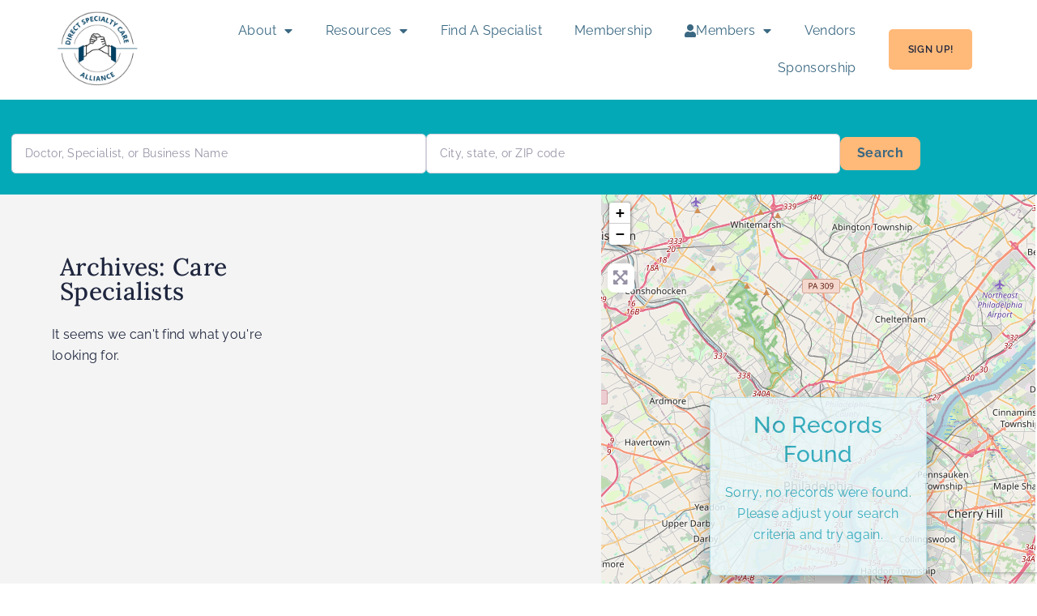

--- FILE ---
content_type: text/css
request_url: https://dscalliance.org/wp-content/uploads/elementor/css/post-344.css?ver=1769097489
body_size: 1405
content:
.elementor-kit-344{--e-global-color-primary:#3A6882;--e-global-color-secondary:#9BD2C0;--e-global-color-text:#1F263E;--e-global-color-accent:#FFB979;--e-global-color-805abbd:#27AE60;--e-global-color-d255906:#FFFFFF;--e-global-color-9e24bf9:#F7F4F8;--e-global-color-1aa55ea:#828282;--e-global-color-28d0bef:#FFB97900;--e-global-color-26eec90:#FFFFFF33;--e-global-color-81d1327:#9BD2C033;--e-global-color-e91e13b:#9BD2C099;--e-global-color-2e55a95:#3A68821A;--e-global-color-3b0f6ea:#133142;--e-global-color-7054430:#C6E6DB;--e-global-color-ab9804f:#FE623E;--e-global-typography-primary-font-family:"Poppins";--e-global-typography-primary-font-weight:600;--e-global-typography-secondary-font-family:"Scheherazade";--e-global-typography-secondary-font-weight:400;--e-global-typography-text-font-family:"Raleway";--e-global-typography-text-font-size:16px;--e-global-typography-text-font-weight:400;--e-global-typography-text-font-style:normal;--e-global-typography-text-line-height:1.65em;--e-global-typography-text-letter-spacing:0.3px;--e-global-typography-accent-font-family:"Raleway";--e-global-typography-accent-font-size:12px;--e-global-typography-accent-font-weight:600;--e-global-typography-accent-text-transform:uppercase;--e-global-typography-accent-font-style:normal;--e-global-typography-accent-line-height:1.5em;--e-global-typography-accent-letter-spacing:0.7px;--e-global-typography-ebeb16f-font-family:"Raleway";--e-global-typography-ebeb16f-font-size:18px;--e-global-typography-ebeb16f-font-weight:700;--e-global-typography-ebeb16f-font-style:normal;--e-global-typography-ebeb16f-line-height:1.5em;--e-global-typography-eceeaf2-font-family:"Raleway";--e-global-typography-eceeaf2-font-size:14px;--e-global-typography-eceeaf2-font-weight:700;--e-global-typography-eceeaf2-text-transform:uppercase;--e-global-typography-eceeaf2-line-height:1.5em;--e-global-typography-eceeaf2-letter-spacing:2px;--e-global-typography-105e881-font-family:"Lora";--e-global-typography-105e881-font-size:32px;--e-global-typography-105e881-font-weight:600;--e-global-typography-105e881-font-style:normal;--e-global-typography-105e881-line-height:1.2em;--e-global-typography-21660e9-font-family:"Raleway";--e-global-typography-21660e9-font-size:36px;--e-global-typography-21660e9-font-weight:700;--e-global-typography-21660e9-font-style:normal;--e-global-typography-21660e9-line-height:1.5em;--e-global-typography-920e8cb-font-family:"Raleway";--e-global-typography-920e8cb-font-size:20px;--e-global-typography-920e8cb-font-weight:400;--e-global-typography-920e8cb-font-style:normal;--e-global-typography-920e8cb-line-height:1.7em;--e-global-typography-50eeb31-font-family:"Raleway";--e-global-typography-50eeb31-font-size:14px;--e-global-typography-50eeb31-font-weight:400;--e-global-typography-50eeb31-font-style:normal;--e-global-typography-50eeb31-line-height:1.4em;--e-global-typography-50eeb31-letter-spacing:0.3px;--e-global-typography-9fdaa7f-font-family:"Raleway";--e-global-typography-9fdaa7f-font-size:20px;--e-global-typography-9fdaa7f-font-weight:500;--e-global-typography-9fdaa7f-font-style:normal;--e-global-typography-9fdaa7f-line-height:1.3em;--e-global-typography-4f4ab17-font-family:"Raleway";--e-global-typography-4f4ab17-font-size:11px;--e-global-typography-4f4ab17-font-weight:700;--e-global-typography-4f4ab17-text-transform:uppercase;--e-global-typography-4f4ab17-font-style:normal;--e-global-typography-4f4ab17-letter-spacing:0.5px;--e-global-typography-1461b8f-font-family:"Lora";--e-global-typography-1461b8f-font-size:65px;--e-global-typography-1461b8f-font-weight:500;--e-global-typography-1461b8f-font-style:normal;--e-global-typography-1461b8f-line-height:1em;--e-global-typography-ff3240e-font-family:"Lora";--e-global-typography-ff3240e-font-size:49px;--e-global-typography-ff3240e-font-weight:500;--e-global-typography-ff3240e-font-style:normal;--e-global-typography-ff3240e-line-height:1.1em;--e-global-typography-a37c6da-font-family:"Lora";--e-global-typography-a37c6da-font-size:30px;--e-global-typography-a37c6da-font-weight:600;--e-global-typography-a37c6da-font-style:normal;--e-global-typography-a37c6da-line-height:1em;--e-global-typography-5e7f8a5-font-family:"Lora";--e-global-typography-5e7f8a5-font-size:21px;--e-global-typography-5e7f8a5-font-weight:600;--e-global-typography-5e7f8a5-font-style:normal;--e-global-typography-5e7f8a5-line-height:1.2em;--e-global-typography-9c9b263-font-family:"Lora";--e-global-typography-9c9b263-font-size:18px;--e-global-typography-9c9b263-font-weight:600;--e-global-typography-9c9b263-font-style:normal;--e-global-typography-9c9b263-line-height:1.2em;--e-global-typography-b03a051-font-family:"Lora";--e-global-typography-b03a051-font-size:12px;--e-global-typography-b03a051-font-weight:600;--e-global-typography-b03a051-font-style:normal;--e-global-typography-b03a051-line-height:1.2em;background-color:var( --e-global-color-d255906 );color:var( --e-global-color-text );font-family:var( --e-global-typography-text-font-family ), Sans-serif;font-size:var( --e-global-typography-text-font-size );font-weight:var( --e-global-typography-text-font-weight );font-style:var( --e-global-typography-text-font-style );line-height:var( --e-global-typography-text-line-height );letter-spacing:var( --e-global-typography-text-letter-spacing );}.elementor-kit-344 button,.elementor-kit-344 input[type="button"],.elementor-kit-344 input[type="submit"],.elementor-kit-344 .elementor-button{background-color:var( --e-global-color-accent );font-family:var( --e-global-typography-accent-font-family ), Sans-serif;font-size:var( --e-global-typography-accent-font-size );font-weight:var( --e-global-typography-accent-font-weight );text-transform:var( --e-global-typography-accent-text-transform );font-style:var( --e-global-typography-accent-font-style );line-height:var( --e-global-typography-accent-line-height );letter-spacing:var( --e-global-typography-accent-letter-spacing );color:var( --e-global-color-text );border-style:solid;border-width:0px 0px 0px 0px;border-radius:5px 5px 5px 5px;padding:16px 24px 16px 24px;}.elementor-kit-344 e-page-transition{background-color:#FFBC7D;}.elementor-kit-344 p{margin-block-end:32px;}.elementor-kit-344 a{color:#000000;}.elementor-kit-344 h1{color:var( --e-global-color-text );font-family:var( --e-global-typography-1461b8f-font-family ), Sans-serif;font-size:var( --e-global-typography-1461b8f-font-size );font-weight:var( --e-global-typography-1461b8f-font-weight );font-style:var( --e-global-typography-1461b8f-font-style );line-height:var( --e-global-typography-1461b8f-line-height );}.elementor-kit-344 h2{color:#000000;font-family:var( --e-global-typography-ff3240e-font-family ), Sans-serif;font-size:var( --e-global-typography-ff3240e-font-size );font-weight:var( --e-global-typography-ff3240e-font-weight );font-style:var( --e-global-typography-ff3240e-font-style );line-height:var( --e-global-typography-ff3240e-line-height );}.elementor-kit-344 h3{color:var( --e-global-color-text );font-family:var( --e-global-typography-a37c6da-font-family ), Sans-serif;font-size:var( --e-global-typography-a37c6da-font-size );font-weight:var( --e-global-typography-a37c6da-font-weight );font-style:var( --e-global-typography-a37c6da-font-style );line-height:var( --e-global-typography-a37c6da-line-height );}.elementor-kit-344 h4{color:var( --e-global-color-text );font-family:var( --e-global-typography-5e7f8a5-font-family ), Sans-serif;font-size:var( --e-global-typography-5e7f8a5-font-size );font-weight:var( --e-global-typography-5e7f8a5-font-weight );font-style:var( --e-global-typography-5e7f8a5-font-style );line-height:var( --e-global-typography-5e7f8a5-line-height );}.elementor-kit-344 h5{color:var( --e-global-color-text );font-family:var( --e-global-typography-9c9b263-font-family ), Sans-serif;font-size:var( --e-global-typography-9c9b263-font-size );font-weight:var( --e-global-typography-9c9b263-font-weight );font-style:var( --e-global-typography-9c9b263-font-style );line-height:var( --e-global-typography-9c9b263-line-height );}.elementor-kit-344 h6{color:var( --e-global-color-text );font-family:var( --e-global-typography-b03a051-font-family ), Sans-serif;font-size:var( --e-global-typography-b03a051-font-size );font-weight:var( --e-global-typography-b03a051-font-weight );font-style:var( --e-global-typography-b03a051-font-style );line-height:var( --e-global-typography-b03a051-line-height );}.elementor-kit-344 label{color:#000000;font-family:var( --e-global-typography-text-font-family ), Sans-serif;font-size:var( --e-global-typography-text-font-size );font-weight:var( --e-global-typography-text-font-weight );font-style:var( --e-global-typography-text-font-style );line-height:var( --e-global-typography-text-line-height );letter-spacing:var( --e-global-typography-text-letter-spacing );}.elementor-kit-344 input:not([type="button"]):not([type="submit"]),.elementor-kit-344 textarea,.elementor-kit-344 .elementor-field-textual{font-family:var( --e-global-typography-50eeb31-font-family ), Sans-serif;font-size:var( --e-global-typography-50eeb31-font-size );font-weight:var( --e-global-typography-50eeb31-font-weight );font-style:var( --e-global-typography-50eeb31-font-style );line-height:var( --e-global-typography-50eeb31-line-height );letter-spacing:var( --e-global-typography-50eeb31-letter-spacing );color:var( --e-global-color-1aa55ea );border-style:solid;border-width:1px 1px 1px 1px;border-radius:5px 5px 5px 5px;padding:14px 16px 14px 16px;}.elementor-kit-344 input:focus:not([type="button"]):not([type="submit"]),.elementor-kit-344 textarea:focus,.elementor-kit-344 .elementor-field-textual:focus{color:var( --e-global-color-text );background-color:var( --e-global-color-d255906 );}.elementor-section.elementor-section-boxed > .elementor-container{max-width:1050px;}.e-con{--container-max-width:1050px;}.elementor-widget:not(:last-child){margin-block-end:32px;}.elementor-element{--widgets-spacing:32px 32px;--widgets-spacing-row:32px;--widgets-spacing-column:32px;}{}h1.entry-title{display:var(--page-title-display);}.site-header .site-branding{flex-direction:column;align-items:stretch;}.site-header{padding-inline-end:0px;padding-inline-start:0px;}.site-footer .site-branding{flex-direction:column;align-items:stretch;}@media(max-width:1024px){.elementor-kit-344{--e-global-typography-accent-font-size:14px;--e-global-typography-ebeb16f-font-size:14px;--e-global-typography-105e881-font-size:28px;--e-global-typography-21660e9-font-size:24px;--e-global-typography-50eeb31-font-size:14px;--e-global-typography-9fdaa7f-font-size:18px;--e-global-typography-1461b8f-font-size:48px;--e-global-typography-ff3240e-font-size:36px;--e-global-typography-a37c6da-font-size:30px;--e-global-typography-5e7f8a5-font-size:24px;--e-global-typography-9c9b263-font-size:18px;--e-global-typography-b03a051-font-size:18px;font-size:var( --e-global-typography-text-font-size );line-height:var( --e-global-typography-text-line-height );letter-spacing:var( --e-global-typography-text-letter-spacing );}.elementor-kit-344 h1{font-size:var( --e-global-typography-1461b8f-font-size );line-height:var( --e-global-typography-1461b8f-line-height );}.elementor-kit-344 h2{font-size:var( --e-global-typography-ff3240e-font-size );line-height:var( --e-global-typography-ff3240e-line-height );}.elementor-kit-344 h3{font-size:var( --e-global-typography-a37c6da-font-size );line-height:var( --e-global-typography-a37c6da-line-height );}.elementor-kit-344 h4{font-size:var( --e-global-typography-5e7f8a5-font-size );line-height:var( --e-global-typography-5e7f8a5-line-height );}.elementor-kit-344 h5{font-size:var( --e-global-typography-9c9b263-font-size );line-height:var( --e-global-typography-9c9b263-line-height );}.elementor-kit-344 h6{font-size:var( --e-global-typography-b03a051-font-size );line-height:var( --e-global-typography-b03a051-line-height );}.elementor-kit-344 button,.elementor-kit-344 input[type="button"],.elementor-kit-344 input[type="submit"],.elementor-kit-344 .elementor-button{font-size:var( --e-global-typography-accent-font-size );line-height:var( --e-global-typography-accent-line-height );letter-spacing:var( --e-global-typography-accent-letter-spacing );}.elementor-kit-344 label{font-size:var( --e-global-typography-text-font-size );line-height:var( --e-global-typography-text-line-height );letter-spacing:var( --e-global-typography-text-letter-spacing );}.elementor-kit-344 input:not([type="button"]):not([type="submit"]),.elementor-kit-344 textarea,.elementor-kit-344 .elementor-field-textual{font-size:var( --e-global-typography-50eeb31-font-size );line-height:var( --e-global-typography-50eeb31-line-height );letter-spacing:var( --e-global-typography-50eeb31-letter-spacing );}.elementor-section.elementor-section-boxed > .elementor-container{max-width:1024px;}.e-con{--container-max-width:1024px;}}@media(max-width:767px){.elementor-kit-344{--e-global-typography-accent-font-size:12px;--e-global-typography-ebeb16f-font-size:14px;--e-global-typography-9fdaa7f-font-size:16px;--e-global-typography-1461b8f-font-size:40px;--e-global-typography-ff3240e-font-size:32px;--e-global-typography-5e7f8a5-font-size:20px;font-size:var( --e-global-typography-text-font-size );line-height:var( --e-global-typography-text-line-height );letter-spacing:var( --e-global-typography-text-letter-spacing );}.elementor-kit-344 h1{font-size:var( --e-global-typography-1461b8f-font-size );line-height:var( --e-global-typography-1461b8f-line-height );}.elementor-kit-344 h2{font-size:var( --e-global-typography-ff3240e-font-size );line-height:var( --e-global-typography-ff3240e-line-height );}.elementor-kit-344 h3{font-size:var( --e-global-typography-a37c6da-font-size );line-height:var( --e-global-typography-a37c6da-line-height );}.elementor-kit-344 h4{font-size:var( --e-global-typography-5e7f8a5-font-size );line-height:var( --e-global-typography-5e7f8a5-line-height );}.elementor-kit-344 h5{font-size:var( --e-global-typography-9c9b263-font-size );line-height:var( --e-global-typography-9c9b263-line-height );}.elementor-kit-344 h6{font-size:var( --e-global-typography-b03a051-font-size );line-height:var( --e-global-typography-b03a051-line-height );}.elementor-kit-344 button,.elementor-kit-344 input[type="button"],.elementor-kit-344 input[type="submit"],.elementor-kit-344 .elementor-button{font-size:var( --e-global-typography-accent-font-size );line-height:var( --e-global-typography-accent-line-height );letter-spacing:var( --e-global-typography-accent-letter-spacing );padding:8px 12px 8px 12px;}.elementor-kit-344 label{font-size:var( --e-global-typography-text-font-size );line-height:var( --e-global-typography-text-line-height );letter-spacing:var( --e-global-typography-text-letter-spacing );}.elementor-kit-344 input:not([type="button"]):not([type="submit"]),.elementor-kit-344 textarea,.elementor-kit-344 .elementor-field-textual{font-size:var( --e-global-typography-50eeb31-font-size );line-height:var( --e-global-typography-50eeb31-line-height );letter-spacing:var( --e-global-typography-50eeb31-letter-spacing );padding:8px 12px 8px 12px;}.elementor-section.elementor-section-boxed > .elementor-container{max-width:767px;}.e-con{--container-max-width:767px;}}

--- FILE ---
content_type: text/css
request_url: https://dscalliance.org/wp-content/uploads/elementor/css/post-346.css?ver=1769097489
body_size: 702
content:
.elementor-346 .elementor-element.elementor-element-27f2a632 > .elementor-container > .elementor-column > .elementor-widget-wrap{align-content:center;align-items:center;}.elementor-346 .elementor-element.elementor-element-27f2a632:not(.elementor-motion-effects-element-type-background), .elementor-346 .elementor-element.elementor-element-27f2a632 > .elementor-motion-effects-container > .elementor-motion-effects-layer{background-color:var( --e-global-color-primary );}.elementor-346 .elementor-element.elementor-element-27f2a632{transition:background 0.3s, border 0.3s, border-radius 0.3s, box-shadow 0.3s;padding:6px 0px 6px 0px;}.elementor-346 .elementor-element.elementor-element-27f2a632 > .elementor-background-overlay{transition:background 0.3s, border-radius 0.3s, opacity 0.3s;}.elementor-bc-flex-widget .elementor-346 .elementor-element.elementor-element-35d8c824.elementor-column .elementor-widget-wrap{align-items:center;}.elementor-346 .elementor-element.elementor-element-35d8c824.elementor-column.elementor-element[data-element_type="column"] > .elementor-widget-wrap.elementor-element-populated{align-content:center;align-items:center;}.elementor-346 .elementor-element.elementor-element-35d8c824.elementor-column > .elementor-widget-wrap{justify-content:center;}.elementor-346 .elementor-element.elementor-element-7ee0202{width:auto;max-width:auto;align-self:center;}.elementor-346 .elementor-element.elementor-element-7ee0202 .elementor-heading-title{font-family:var( --e-global-typography-50eeb31-font-family ), Sans-serif;font-size:var( --e-global-typography-50eeb31-font-size );font-weight:var( --e-global-typography-50eeb31-font-weight );font-style:var( --e-global-typography-50eeb31-font-style );line-height:var( --e-global-typography-50eeb31-line-height );letter-spacing:var( --e-global-typography-50eeb31-letter-spacing );color:var( --e-global-color-d255906 );}.elementor-346 .elementor-element.elementor-element-745d25a9 .elementor-button{background-color:var( --e-global-color-28d0bef );font-family:var( --e-global-typography-4f4ab17-font-family ), Sans-serif;font-size:var( --e-global-typography-4f4ab17-font-size );font-weight:var( --e-global-typography-4f4ab17-font-weight );text-transform:var( --e-global-typography-4f4ab17-text-transform );font-style:var( --e-global-typography-4f4ab17-font-style );line-height:var( --e-global-typography-4f4ab17-line-height );letter-spacing:var( --e-global-typography-4f4ab17-letter-spacing );fill:var( --e-global-color-accent );color:var( --e-global-color-accent );padding:0px 0px 0px 0px;}.elementor-346 .elementor-element.elementor-element-745d25a9{width:auto;max-width:auto;align-self:center;}.elementor-346 .elementor-element.elementor-element-745d25a9 > .elementor-widget-container{margin:0px 0px 0px 16px;}.elementor-346 .elementor-element.elementor-element-6597683{z-index:999;}.elementor-346 .elementor-element.elementor-element-61f6869{text-align:end;}.elementor-346 .elementor-element.elementor-element-61f6869 img{width:19%;}.elementor-bc-flex-widget .elementor-346 .elementor-element.elementor-element-d87edde.elementor-column .elementor-widget-wrap{align-items:center;}.elementor-346 .elementor-element.elementor-element-d87edde.elementor-column.elementor-element[data-element_type="column"] > .elementor-widget-wrap.elementor-element-populated{align-content:center;align-items:center;}.elementor-346 .elementor-element.elementor-element-466916d .elementor-menu-toggle{margin-left:auto;}.elementor-346 .elementor-element.elementor-element-466916d .elementor-nav-menu--main .elementor-item{color:var( --e-global-color-primary );fill:var( --e-global-color-primary );}.elementor-bc-flex-widget .elementor-346 .elementor-element.elementor-element-8794fad.elementor-column .elementor-widget-wrap{align-items:center;}.elementor-346 .elementor-element.elementor-element-8794fad.elementor-column.elementor-element[data-element_type="column"] > .elementor-widget-wrap.elementor-element-populated{align-content:center;align-items:center;}.elementor-theme-builder-content-area{height:400px;}.elementor-location-header:before, .elementor-location-footer:before{content:"";display:table;clear:both;}@media(max-width:1024px){.elementor-346 .elementor-element.elementor-element-27f2a632{padding:12px 32px 12px 32px;}.elementor-346 .elementor-element.elementor-element-7ee0202 .elementor-heading-title{font-size:var( --e-global-typography-50eeb31-font-size );line-height:var( --e-global-typography-50eeb31-line-height );letter-spacing:var( --e-global-typography-50eeb31-letter-spacing );}.elementor-346 .elementor-element.elementor-element-745d25a9 .elementor-button{font-size:var( --e-global-typography-4f4ab17-font-size );line-height:var( --e-global-typography-4f4ab17-line-height );letter-spacing:var( --e-global-typography-4f4ab17-letter-spacing );}.elementor-346 .elementor-element.elementor-element-6597683{padding:0px 25px 0px 25px;}.elementor-bc-flex-widget .elementor-346 .elementor-element.elementor-element-cf1ba1b.elementor-column .elementor-widget-wrap{align-items:center;}.elementor-346 .elementor-element.elementor-element-cf1ba1b.elementor-column.elementor-element[data-element_type="column"] > .elementor-widget-wrap.elementor-element-populated{align-content:center;align-items:center;}.elementor-346 .elementor-element.elementor-element-61f6869{text-align:start;}}@media(max-width:767px){.elementor-346 .elementor-element.elementor-element-27f2a632{padding:16px 16px 16px 16px;}.elementor-346 .elementor-element.elementor-element-7ee0202{text-align:center;}.elementor-346 .elementor-element.elementor-element-7ee0202 .elementor-heading-title{font-size:var( --e-global-typography-50eeb31-font-size );line-height:var( --e-global-typography-50eeb31-line-height );letter-spacing:var( --e-global-typography-50eeb31-letter-spacing );}.elementor-346 .elementor-element.elementor-element-745d25a9 > .elementor-widget-container{margin:8px 0px 0px 0px;}.elementor-346 .elementor-element.elementor-element-745d25a9 .elementor-button{font-size:var( --e-global-typography-4f4ab17-font-size );line-height:var( --e-global-typography-4f4ab17-line-height );letter-spacing:var( --e-global-typography-4f4ab17-letter-spacing );}.elementor-346 .elementor-element.elementor-element-6597683{padding:0px 10px 0px 10px;}.elementor-346 .elementor-element.elementor-element-cf1ba1b{width:50%;}.elementor-346 .elementor-element.elementor-element-d87edde{width:50%;}}@media(min-width:768px){.elementor-346 .elementor-element.elementor-element-cf1ba1b{width:14.152%;}.elementor-346 .elementor-element.elementor-element-d87edde{width:70.751%;}.elementor-346 .elementor-element.elementor-element-8794fad{width:14.715%;}}@media(max-width:1024px) and (min-width:768px){.elementor-346 .elementor-element.elementor-element-cf1ba1b{width:20%;}.elementor-346 .elementor-element.elementor-element-d87edde{width:55%;}.elementor-346 .elementor-element.elementor-element-8794fad{width:25%;}}/* Start custom CSS for theme-site-logo, class: .elementor-element-61f6869 */.logo-size img{
    width: 100px !important;
}

@media (max-width: 1024px) {
.logo-size img{
    width: 100px !important;
}
}

@media (max-width: 767px) {
.logo-size img{
    width: 70px !important;
}
}/* End custom CSS */

--- FILE ---
content_type: text/css
request_url: https://dscalliance.org/wp-content/uploads/elementor/css/post-348.css?ver=1769097489
body_size: 1397
content:
.elementor-348 .elementor-element.elementor-element-78cb0833:not(.elementor-motion-effects-element-type-background), .elementor-348 .elementor-element.elementor-element-78cb0833 > .elementor-motion-effects-container > .elementor-motion-effects-layer{background-color:var( --e-global-color-d255906 );}.elementor-348 .elementor-element.elementor-element-78cb0833{transition:background 0.3s, border 0.3s, border-radius 0.3s, box-shadow 0.3s;margin-top:107px;margin-bottom:0px;padding:0px 0px 100px 0px;}.elementor-348 .elementor-element.elementor-element-78cb0833 > .elementor-background-overlay{transition:background 0.3s, border-radius 0.3s, opacity 0.3s;}.elementor-348 .elementor-element.elementor-element-78cb0833 > .elementor-shape-top .elementor-shape-fill{fill:var( --e-global-color-d255906 );}.elementor-348 .elementor-element.elementor-element-78cb0833 > .elementor-shape-top svg{width:calc(180% + 1.3px);}.elementor-348 .elementor-element.elementor-element-33b4bb20 > .elementor-container > .elementor-column > .elementor-widget-wrap{align-content:center;align-items:center;}.elementor-348 .elementor-element.elementor-element-33b4bb20:not(.elementor-motion-effects-element-type-background), .elementor-348 .elementor-element.elementor-element-33b4bb20 > .elementor-motion-effects-container > .elementor-motion-effects-layer{background-color:var( --e-global-color-primary );}.elementor-348 .elementor-element.elementor-element-33b4bb20, .elementor-348 .elementor-element.elementor-element-33b4bb20 > .elementor-background-overlay{border-radius:2px 2px 2px 2px;}.elementor-348 .elementor-element.elementor-element-33b4bb20{transition:background 0.3s, border 0.3s, border-radius 0.3s, box-shadow 0.3s;margin-top:0px;margin-bottom:0px;padding:32px 32px 32px 32px;}.elementor-348 .elementor-element.elementor-element-33b4bb20 > .elementor-background-overlay{transition:background 0.3s, border-radius 0.3s, opacity 0.3s;}.elementor-348 .elementor-element.elementor-element-694a2fac .elementor-heading-title{font-family:"Raleway", Sans-serif;font-size:14px;font-weight:700;text-transform:uppercase;line-height:1.5em;letter-spacing:2px;color:var( --e-global-color-accent );}.elementor-348 .elementor-element.elementor-element-3a0da371 > .elementor-widget-container{margin:-16px 0px 0px 0px;padding:0px 0px 0px 0px;}.elementor-348 .elementor-element.elementor-element-3a0da371 .elementor-heading-title{font-family:"Lora", Sans-serif;font-size:38px;font-weight:500;font-style:normal;line-height:1.1em;color:var( --e-global-color-d255906 );}.elementor-348 .elementor-element.elementor-element-79872f84 .elementor-heading-title{font-family:var( --e-global-typography-text-font-family ), Sans-serif;font-size:var( --e-global-typography-text-font-size );font-weight:var( --e-global-typography-text-font-weight );font-style:var( --e-global-typography-text-font-style );line-height:var( --e-global-typography-text-line-height );letter-spacing:var( --e-global-typography-text-letter-spacing );color:var( --e-global-color-d255906 );}.elementor-348 .elementor-element.elementor-element-12bf019f > .elementor-element-populated{padding:0px 0px 0px 31px;}.elementor-348 .elementor-element.elementor-element-9d983c2{margin-top:100px;margin-bottom:0px;}.elementor-348 .elementor-element.elementor-element-76d694c4{text-align:start;}.elementor-348 .elementor-element.elementor-element-76d694c4 img{max-width:160px;}.elementor-348 .elementor-element.elementor-element-196fcff{--grid-template-columns:repeat(0, auto);--icon-size:14px;--grid-column-gap:16px;--grid-row-gap:0px;}.elementor-348 .elementor-element.elementor-element-196fcff .elementor-widget-container{text-align:left;}.elementor-348 .elementor-element.elementor-element-196fcff .elementor-social-icon{background-color:var( --e-global-color-d255906 );}.elementor-348 .elementor-element.elementor-element-196fcff .elementor-social-icon i{color:var( --e-global-color-primary );}.elementor-348 .elementor-element.elementor-element-196fcff .elementor-social-icon svg{fill:var( --e-global-color-primary );}.elementor-348 .elementor-element.elementor-element-53a31747 .elementor-heading-title{font-family:"Raleway", Sans-serif;font-size:18px;font-weight:600;text-transform:uppercase;font-style:normal;line-height:1.2em;color:var( --e-global-color-accent );}.elementor-348 .elementor-element.elementor-element-508b85d7 .elementor-nav-menu .elementor-item{font-family:var( --e-global-typography-50eeb31-font-family ), Sans-serif;font-size:var( --e-global-typography-50eeb31-font-size );font-weight:var( --e-global-typography-50eeb31-font-weight );font-style:var( --e-global-typography-50eeb31-font-style );line-height:var( --e-global-typography-50eeb31-line-height );letter-spacing:var( --e-global-typography-50eeb31-letter-spacing );}.elementor-348 .elementor-element.elementor-element-508b85d7 .elementor-nav-menu--main .elementor-item{color:var( --e-global-color-primary );fill:var( --e-global-color-primary );padding-left:0px;padding-right:0px;padding-top:0px;padding-bottom:0px;}.elementor-348 .elementor-element.elementor-element-508b85d7 .elementor-nav-menu--main .elementor-item.elementor-item-active{color:var( --e-global-color-accent );}.elementor-348 .elementor-element.elementor-element-508b85d7{--e-nav-menu-horizontal-menu-item-margin:calc( 16px / 2 );}.elementor-348 .elementor-element.elementor-element-508b85d7 .elementor-nav-menu--main:not(.elementor-nav-menu--layout-horizontal) .elementor-nav-menu > li:not(:last-child){margin-bottom:16px;}.elementor-348 .elementor-element.elementor-element-45e2e404 .elementor-heading-title{font-family:"Raleway", Sans-serif;font-size:18px;font-weight:600;text-transform:uppercase;font-style:normal;line-height:1.2em;color:var( --e-global-color-accent );}.elementor-348 .elementor-element.elementor-element-0b194ed .elementor-icon-list-items:not(.elementor-inline-items) .elementor-icon-list-item:not(:last-child){padding-block-end:calc(31px/2);}.elementor-348 .elementor-element.elementor-element-0b194ed .elementor-icon-list-items:not(.elementor-inline-items) .elementor-icon-list-item:not(:first-child){margin-block-start:calc(31px/2);}.elementor-348 .elementor-element.elementor-element-0b194ed .elementor-icon-list-items.elementor-inline-items .elementor-icon-list-item{margin-inline:calc(31px/2);}.elementor-348 .elementor-element.elementor-element-0b194ed .elementor-icon-list-items.elementor-inline-items{margin-inline:calc(-31px/2);}.elementor-348 .elementor-element.elementor-element-0b194ed .elementor-icon-list-items.elementor-inline-items .elementor-icon-list-item:after{inset-inline-end:calc(-31px/2);}.elementor-348 .elementor-element.elementor-element-0b194ed .elementor-icon-list-icon i{color:var( --e-global-color-primary );transition:color 0.3s;}.elementor-348 .elementor-element.elementor-element-0b194ed .elementor-icon-list-icon svg{fill:var( --e-global-color-primary );transition:fill 0.3s;}.elementor-348 .elementor-element.elementor-element-0b194ed{--e-icon-list-icon-size:14px;--icon-vertical-offset:0px;}.elementor-348 .elementor-element.elementor-element-0b194ed .elementor-icon-list-item > .elementor-icon-list-text, .elementor-348 .elementor-element.elementor-element-0b194ed .elementor-icon-list-item > a{font-family:"Verdana", Sans-serif;}.elementor-348 .elementor-element.elementor-element-0b194ed .elementor-icon-list-text{color:#000000;transition:color 0.3s;}.elementor-348 .elementor-element.elementor-element-49e284a0 > .elementor-container > .elementor-column > .elementor-widget-wrap{align-content:center;align-items:center;}.elementor-348 .elementor-element.elementor-element-49e284a0:not(.elementor-motion-effects-element-type-background), .elementor-348 .elementor-element.elementor-element-49e284a0 > .elementor-motion-effects-container > .elementor-motion-effects-layer{background-color:var( --e-global-color-primary );}.elementor-348 .elementor-element.elementor-element-49e284a0{border-style:solid;border-width:0.5px 0px 0px 0px;border-color:var( --e-global-color-26eec90 );transition:background 0.3s, border 0.3s, border-radius 0.3s, box-shadow 0.3s;padding:32px 0px 32px 0px;}.elementor-348 .elementor-element.elementor-element-49e284a0 > .elementor-background-overlay{transition:background 0.3s, border-radius 0.3s, opacity 0.3s;}.elementor-348 .elementor-element.elementor-element-6fdd258d .elementor-heading-title{font-family:var( --e-global-typography-4f4ab17-font-family ), Sans-serif;font-size:var( --e-global-typography-4f4ab17-font-size );font-weight:var( --e-global-typography-4f4ab17-font-weight );text-transform:var( --e-global-typography-4f4ab17-text-transform );font-style:var( --e-global-typography-4f4ab17-font-style );line-height:var( --e-global-typography-4f4ab17-line-height );letter-spacing:var( --e-global-typography-4f4ab17-letter-spacing );color:var( --e-global-color-d255906 );}.elementor-bc-flex-widget .elementor-348 .elementor-element.elementor-element-20ce607a.elementor-column .elementor-widget-wrap{align-items:center;}.elementor-348 .elementor-element.elementor-element-20ce607a.elementor-column.elementor-element[data-element_type="column"] > .elementor-widget-wrap.elementor-element-populated{align-content:center;align-items:center;}.elementor-348 .elementor-element.elementor-element-20ce607a.elementor-column > .elementor-widget-wrap{justify-content:flex-end;}.elementor-348 .elementor-element.elementor-element-c937163 .elementor-heading-title{font-family:var( --e-global-typography-4f4ab17-font-family ), Sans-serif;font-size:var( --e-global-typography-4f4ab17-font-size );font-weight:var( --e-global-typography-4f4ab17-font-weight );text-transform:var( --e-global-typography-4f4ab17-text-transform );font-style:var( --e-global-typography-4f4ab17-font-style );line-height:var( --e-global-typography-4f4ab17-line-height );letter-spacing:var( --e-global-typography-4f4ab17-letter-spacing );color:var( --e-global-color-primary );}.elementor-theme-builder-content-area{height:400px;}.elementor-location-header:before, .elementor-location-footer:before{content:"";display:table;clear:both;}@media(max-width:1024px){.elementor-348 .elementor-element.elementor-element-78cb0833{padding:0px 32px 50px 32px;}.elementor-348 .elementor-element.elementor-element-33b4bb20{padding:24px 24px 24px 24px;}.elementor-348 .elementor-element.elementor-element-3a0da371 .elementor-heading-title{font-size:36px;}.elementor-348 .elementor-element.elementor-element-79872f84 .elementor-heading-title{font-size:var( --e-global-typography-text-font-size );line-height:var( --e-global-typography-text-line-height );letter-spacing:var( --e-global-typography-text-letter-spacing );}.elementor-348 .elementor-element.elementor-element-9d983c2{margin-top:50px;margin-bottom:0px;}.elementor-348 .elementor-element.elementor-element-196fcff .elementor-widget-container{text-align:center;}.elementor-348 .elementor-element.elementor-element-6d8463cf > .elementor-widget-wrap > .elementor-widget:not(.elementor-widget__width-auto):not(.elementor-widget__width-initial):not(:last-child):not(.elementor-absolute){margin-block-end:16px;}.elementor-348 .elementor-element.elementor-element-53a31747 .elementor-heading-title{font-size:18px;}.elementor-348 .elementor-element.elementor-element-508b85d7 .elementor-nav-menu .elementor-item{font-size:var( --e-global-typography-50eeb31-font-size );line-height:var( --e-global-typography-50eeb31-line-height );letter-spacing:var( --e-global-typography-50eeb31-letter-spacing );}.elementor-348 .elementor-element.elementor-element-29d7c460 > .elementor-widget-wrap > .elementor-widget:not(.elementor-widget__width-auto):not(.elementor-widget__width-initial):not(:last-child):not(.elementor-absolute){margin-block-end:16px;}.elementor-348 .elementor-element.elementor-element-45e2e404 .elementor-heading-title{font-size:18px;}.elementor-348 .elementor-element.elementor-element-49e284a0{padding:32px 32px 32px 32px;}.elementor-348 .elementor-element.elementor-element-6fdd258d .elementor-heading-title{font-size:var( --e-global-typography-4f4ab17-font-size );line-height:var( --e-global-typography-4f4ab17-line-height );letter-spacing:var( --e-global-typography-4f4ab17-letter-spacing );}.elementor-348 .elementor-element.elementor-element-c937163 .elementor-heading-title{font-size:var( --e-global-typography-4f4ab17-font-size );line-height:var( --e-global-typography-4f4ab17-line-height );letter-spacing:var( --e-global-typography-4f4ab17-letter-spacing );}}@media(max-width:767px){.elementor-348 .elementor-element.elementor-element-78cb0833{padding:0px 16px 32px 16px;}.elementor-348 .elementor-element.elementor-element-3a0da371 .elementor-heading-title{font-size:32px;}.elementor-348 .elementor-element.elementor-element-79872f84 .elementor-heading-title{font-size:var( --e-global-typography-text-font-size );line-height:var( --e-global-typography-text-line-height );letter-spacing:var( --e-global-typography-text-letter-spacing );}.elementor-348 .elementor-element.elementor-element-12bf019f > .elementor-element-populated{padding:32px 0px 0px 0px;}.elementor-348 .elementor-element.elementor-element-196fcff .elementor-widget-container{text-align:left;}.elementor-348 .elementor-element.elementor-element-6d8463cf{width:50%;}.elementor-348 .elementor-element.elementor-element-6d8463cf > .elementor-element-populated{margin:32px 0px 0px 0px;--e-column-margin-right:0px;--e-column-margin-left:0px;}.elementor-348 .elementor-element.elementor-element-508b85d7 .elementor-nav-menu .elementor-item{font-size:var( --e-global-typography-50eeb31-font-size );line-height:var( --e-global-typography-50eeb31-line-height );letter-spacing:var( --e-global-typography-50eeb31-letter-spacing );}.elementor-348 .elementor-element.elementor-element-29d7c460{width:50%;}.elementor-348 .elementor-element.elementor-element-29d7c460 > .elementor-element-populated{margin:32px 0px 0px 0px;--e-column-margin-right:0px;--e-column-margin-left:0px;}.elementor-348 .elementor-element.elementor-element-0b194ed .elementor-icon-list-items:not(.elementor-inline-items) .elementor-icon-list-item:not(:last-child){padding-block-end:calc(6px/2);}.elementor-348 .elementor-element.elementor-element-0b194ed .elementor-icon-list-items:not(.elementor-inline-items) .elementor-icon-list-item:not(:first-child){margin-block-start:calc(6px/2);}.elementor-348 .elementor-element.elementor-element-0b194ed .elementor-icon-list-items.elementor-inline-items .elementor-icon-list-item{margin-inline:calc(6px/2);}.elementor-348 .elementor-element.elementor-element-0b194ed .elementor-icon-list-items.elementor-inline-items{margin-inline:calc(-6px/2);}.elementor-348 .elementor-element.elementor-element-0b194ed .elementor-icon-list-items.elementor-inline-items .elementor-icon-list-item:after{inset-inline-end:calc(-6px/2);}.elementor-348 .elementor-element.elementor-element-49e284a0{padding:32px 16px 32px 16px;}.elementor-348 .elementor-element.elementor-element-6fdd258d .elementor-heading-title{font-size:var( --e-global-typography-4f4ab17-font-size );line-height:var( --e-global-typography-4f4ab17-line-height );letter-spacing:var( --e-global-typography-4f4ab17-letter-spacing );}.elementor-348 .elementor-element.elementor-element-20ce607a > .elementor-element-populated{margin:16px 0px 0px 0px;--e-column-margin-right:0px;--e-column-margin-left:0px;}.elementor-348 .elementor-element.elementor-element-c937163 .elementor-heading-title{font-size:var( --e-global-typography-4f4ab17-font-size );line-height:var( --e-global-typography-4f4ab17-line-height );letter-spacing:var( --e-global-typography-4f4ab17-letter-spacing );}}@media(min-width:768px){.elementor-348 .elementor-element.elementor-element-534b09c5{width:55.951%;}.elementor-348 .elementor-element.elementor-element-12bf019f{width:44%;}.elementor-348 .elementor-element.elementor-element-1348eb7a{width:40%;}.elementor-348 .elementor-element.elementor-element-20ce607a{width:60%;}}@media(max-width:1024px) and (min-width:768px){.elementor-348 .elementor-element.elementor-element-1b0b280c{width:40%;}.elementor-348 .elementor-element.elementor-element-6d8463cf{width:30%;}.elementor-348 .elementor-element.elementor-element-29d7c460{width:30%;}.elementor-348 .elementor-element.elementor-element-1348eb7a{width:37%;}.elementor-348 .elementor-element.elementor-element-20ce607a{width:63%;}}

--- FILE ---
content_type: text/css
request_url: https://dscalliance.org/wp-content/uploads/elementor/css/post-101.css?ver=1769102115
body_size: 203
content:
.elementor-101 .elementor-element.elementor-element-face0b5:not(.elementor-motion-effects-element-type-background), .elementor-101 .elementor-element.elementor-element-face0b5 > .elementor-motion-effects-container > .elementor-motion-effects-layer{background-color:#04A9B7;}.elementor-101 .elementor-element.elementor-element-face0b5 > .elementor-container{max-width:1150px;}.elementor-101 .elementor-element.elementor-element-face0b5{transition:background 0.3s, border 0.3s, border-radius 0.3s, box-shadow 0.3s;margin-top:0px;margin-bottom:0px;padding:2em 0em 0em 0em;}.elementor-101 .elementor-element.elementor-element-face0b5 > .elementor-background-overlay{transition:background 0.3s, border-radius 0.3s, opacity 0.3s;}.elementor-101 .elementor-element.elementor-element-ab60b9e > .elementor-widget-container{margin:0px 0px 0px 0px;padding:0px 0px 0px 0px;}.elementor-101 .elementor-element.elementor-element-519967e:not(.elementor-motion-effects-element-type-background) > .elementor-widget-wrap, .elementor-101 .elementor-element.elementor-element-519967e > .elementor-widget-wrap > .elementor-motion-effects-container > .elementor-motion-effects-layer{background-color:#F4F4F4;}.elementor-101 .elementor-element.elementor-element-519967e > .elementor-element-populated{transition:background 0.3s, border 0.3s, border-radius 0.3s, box-shadow 0.3s;padding:4em 4em 4em 4em;}.elementor-101 .elementor-element.elementor-element-519967e > .elementor-element-populated > .elementor-background-overlay{transition:background 0.3s, border-radius 0.3s, opacity 0.3s;}.elementor-101 .elementor-element.elementor-element-87caeba{padding:0px 0px 16px 0px;}.elementor-101 .elementor-element.elementor-element-cf50cc0 .elementor-heading-title{font-size:30px;}.elementor-101 .elementor-element.elementor-element-3d8e83d.elementor-column > .elementor-widget-wrap{justify-content:flex-end;}.elementor-101 .elementor-element.elementor-element-1ad5c2b{--grid-row-gap:16px;--grid-column-gap:30px;}.elementor-101 .elementor-element.elementor-element-eb9be57 > .elementor-element-populated{margin:0px 0px 0px 0px;--e-column-margin-right:0px;--e-column-margin-left:0px;padding:0px 0px 0px 0px;}@media(max-width:767px){.elementor-101 .elementor-element.elementor-element-519967e > .elementor-element-populated{padding:20px 20px 20px 20px;}.elementor-101 .elementor-element.elementor-element-cf50cc0{text-align:center;}.elementor-101 .elementor-element.elementor-element-3d8e83d.elementor-column > .elementor-widget-wrap{justify-content:center;}}@media(min-width:768px){.elementor-101 .elementor-element.elementor-element-519967e{width:57.963%;}.elementor-101 .elementor-element.elementor-element-eb9be57{width:41.883%;}}